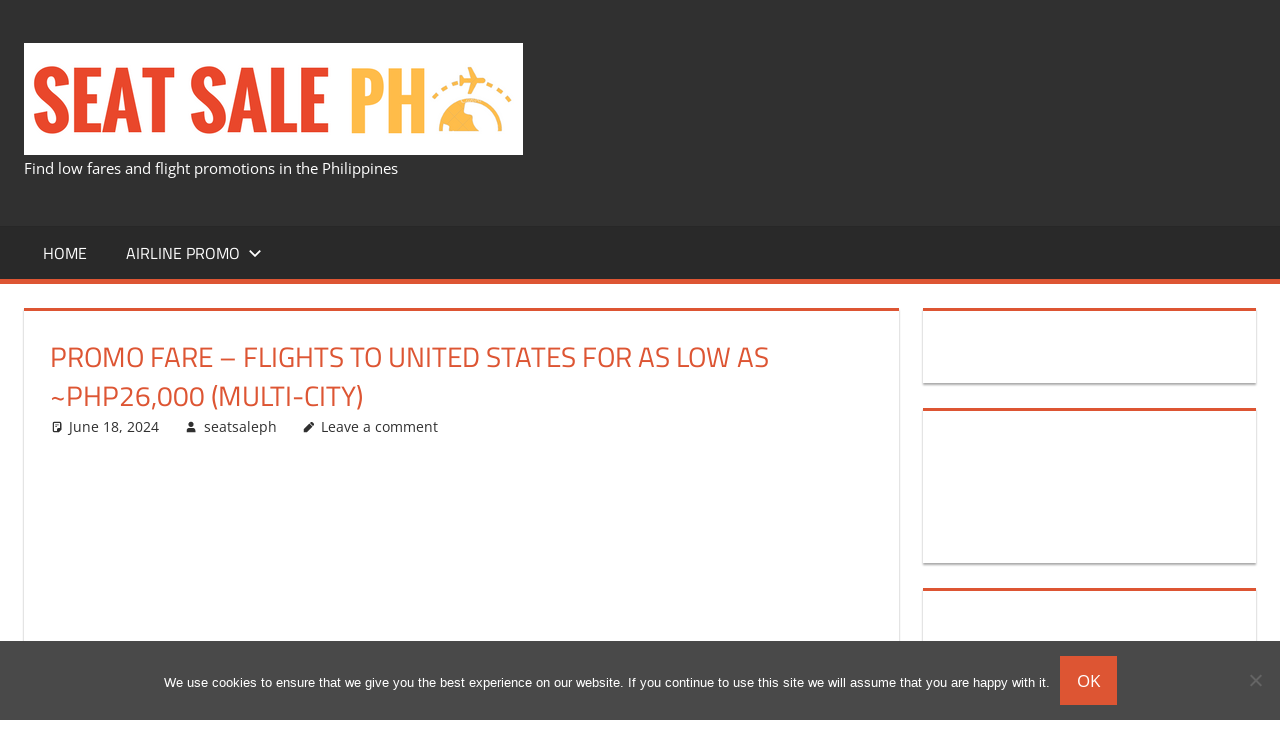

--- FILE ---
content_type: text/html; charset=UTF-8
request_url: https://seatsaleph.com/philippine-airlines-united-states-promo/
body_size: 14720
content:
<!DOCTYPE html>
<html lang="en-US">

<head>
<meta charset="UTF-8">
<meta name="viewport" content="width=device-width, initial-scale=1">
<link rel="profile" href="https://gmpg.org/xfn/11">
<link rel="pingback" href="https://seatsaleph.com/xmlrpc.php">

<script type="text/javascript">
/* <![CDATA[ */
(()=>{var e={};e.g=function(){if("object"==typeof globalThis)return globalThis;try{return this||new Function("return this")()}catch(e){if("object"==typeof window)return window}}(),function({ampUrl:n,isCustomizePreview:t,isAmpDevMode:r,noampQueryVarName:o,noampQueryVarValue:s,disabledStorageKey:i,mobileUserAgents:a,regexRegex:c}){if("undefined"==typeof sessionStorage)return;const d=new RegExp(c);if(!a.some((e=>{const n=e.match(d);return!(!n||!new RegExp(n[1],n[2]).test(navigator.userAgent))||navigator.userAgent.includes(e)})))return;e.g.addEventListener("DOMContentLoaded",(()=>{const e=document.getElementById("amp-mobile-version-switcher");if(!e)return;e.hidden=!1;const n=e.querySelector("a[href]");n&&n.addEventListener("click",(()=>{sessionStorage.removeItem(i)}))}));const g=r&&["paired-browsing-non-amp","paired-browsing-amp"].includes(window.name);if(sessionStorage.getItem(i)||t||g)return;const u=new URL(location.href),m=new URL(n);m.hash=u.hash,u.searchParams.has(o)&&s===u.searchParams.get(o)?sessionStorage.setItem(i,"1"):m.href!==u.href&&(window.stop(),location.replace(m.href))}({"ampUrl":"https:\/\/seatsaleph.com\/philippine-airlines-united-states-promo\/?amp","noampQueryVarName":"noamp","noampQueryVarValue":"mobile","disabledStorageKey":"amp_mobile_redirect_disabled","mobileUserAgents":["Mobile","Android","Silk\/","Kindle","BlackBerry","Opera Mini","Opera Mobi"],"regexRegex":"^\\\/((?:.|\\n)+)\\\/([i]*)$","isCustomizePreview":false,"isAmpDevMode":false})})();
/* ]]> */
</script>
<title>Promo Fare &#8211; Flights to United States for as low as ~Php26,000 (Multi-City) &#8211; Seat Sale PH</title>
<meta name='robots' content='max-image-preview:large' />

<!-- Open Graph Meta Tags generated by MashShare 4.0.47 - https://mashshare.net -->
<meta property="og:type" content="article" /> 
<meta property="og:title" content="Promo Fare – Flights to United States for as low as ~Php26,000 (Multi-City)" />
<meta property="og:description" content="Book multi-city flights from Southeast Asian cities to the United States with a return to Manila for as low as Php26,000 with Philippine Airlines. This trick works for flights from Bali, Bangkok, Hong Kong, Kuala" />
<meta property="og:image" content="https://seatsaleph.com/wp-content/uploads/2017/03/New-York-Seat-Sale-PH.png" />
<meta property="og:url" content="https://seatsaleph.com/philippine-airlines-united-states-promo/" />
<meta property="og:site_name" content="Seat Sale PH" />
<meta property="article:publisher" content="https://www.facebook.com/seatsaleph/" />
<meta property="article:published_time" content="2024-06-18T12:51:19+08:00" />
<meta property="article:modified_time" content="2024-06-18T14:59:39+08:00" />
<meta property="og:updated_time" content="2024-06-18T14:59:39+08:00" />
<!-- Open Graph Meta Tags generated by MashShare 4.0.47 - https://www.mashshare.net -->
<!-- Twitter Card generated by MashShare 4.0.47 - https://www.mashshare.net -->
<meta property="og:image:width" content="1920" />
<meta property="og:image:height" content="1080" />
<meta name="twitter:card" content="summary_large_image">
<meta name="twitter:title" content="Promo Fare – Flights to United States for as low as ~Php26,000 (Multi-City)">
<meta name="twitter:description" content="Book multi-city flights from Southeast Asian cities to the United States with a return to Manila for as low as Php26,000 with Philippine Airlines. This trick works for flights from Bali, Bangkok, Hong Kong, Kuala">
<meta name="twitter:image" content="https://seatsaleph.com/wp-content/uploads/2017/03/New-York-Seat-Sale-PH.png">
<meta name="twitter:site" content="@seatsaleph">
<!-- Twitter Card generated by MashShare 4.0.47 - https://www.mashshare.net -->

<!-- Jetpack Site Verification Tags -->
<meta name="google-site-verification" content="stmHV3yIxsS9s_-CMi35Y4DxtWf_b7nyWmp8kyXZtDo" />
<link rel='dns-prefetch' href='//secure.gravatar.com' />
<link rel='dns-prefetch' href='//stats.wp.com' />
<link rel='dns-prefetch' href='//v0.wordpress.com' />
<link rel='dns-prefetch' href='//jetpack.wordpress.com' />
<link rel='dns-prefetch' href='//s0.wp.com' />
<link rel='dns-prefetch' href='//public-api.wordpress.com' />
<link rel='dns-prefetch' href='//0.gravatar.com' />
<link rel='dns-prefetch' href='//1.gravatar.com' />
<link rel='dns-prefetch' href='//2.gravatar.com' />
<link rel="alternate" type="application/rss+xml" title="Seat Sale PH &raquo; Feed" href="https://seatsaleph.com/feed/" />
<link rel="alternate" type="application/rss+xml" title="Seat Sale PH &raquo; Comments Feed" href="https://seatsaleph.com/comments/feed/" />
<link rel="alternate" type="application/rss+xml" title="Seat Sale PH &raquo; Promo Fare &#8211; Flights to United States for as low as ~Php26,000 (Multi-City) Comments Feed" href="https://seatsaleph.com/philippine-airlines-united-states-promo/feed/" />
<link rel="alternate" title="oEmbed (JSON)" type="application/json+oembed" href="https://seatsaleph.com/wp-json/oembed/1.0/embed?url=https%3A%2F%2Fseatsaleph.com%2Fphilippine-airlines-united-states-promo%2F" />
<link rel="alternate" title="oEmbed (XML)" type="text/xml+oembed" href="https://seatsaleph.com/wp-json/oembed/1.0/embed?url=https%3A%2F%2Fseatsaleph.com%2Fphilippine-airlines-united-states-promo%2F&#038;format=xml" />
<!-- seatsaleph.com is managing ads with Advanced Ads 2.0.14 – https://wpadvancedads.com/ --><script id="seats-ready">
			window.advanced_ads_ready=function(e,a){a=a||"complete";var d=function(e){return"interactive"===a?"loading"!==e:"complete"===e};d(document.readyState)?e():document.addEventListener("readystatechange",(function(a){d(a.target.readyState)&&e()}),{once:"interactive"===a})},window.advanced_ads_ready_queue=window.advanced_ads_ready_queue||[];		</script>
		<style id='wp-img-auto-sizes-contain-inline-css' type='text/css'>
img:is([sizes=auto i],[sizes^="auto," i]){contain-intrinsic-size:3000px 1500px}
/*# sourceURL=wp-img-auto-sizes-contain-inline-css */
</style>

<link rel='stylesheet' id='jetpack_related-posts-css' href='https://seatsaleph.com/wp-content/plugins/jetpack/modules/related-posts/related-posts.css?ver=20240116' type='text/css' media='all' />
<link rel='stylesheet' id='tortuga-theme-fonts-css' href='https://seatsaleph.com/wp-content/fonts/9f9ea98dc5b302a59f0c4fa53df5bcab.css?ver=20201110' type='text/css' media='all' />
<style id='wp-emoji-styles-inline-css' type='text/css'>

	img.wp-smiley, img.emoji {
		display: inline !important;
		border: none !important;
		box-shadow: none !important;
		height: 1em !important;
		width: 1em !important;
		margin: 0 0.07em !important;
		vertical-align: -0.1em !important;
		background: none !important;
		padding: 0 !important;
	}
/*# sourceURL=wp-emoji-styles-inline-css */
</style>
<link rel='stylesheet' id='wp-block-library-css' href='https://seatsaleph.com/wp-includes/css/dist/block-library/style.min.css?ver=8d9c18f215a0313b1660b4acfc0ca85b' type='text/css' media='all' />
<style id='global-styles-inline-css' type='text/css'>
:root{--wp--preset--aspect-ratio--square: 1;--wp--preset--aspect-ratio--4-3: 4/3;--wp--preset--aspect-ratio--3-4: 3/4;--wp--preset--aspect-ratio--3-2: 3/2;--wp--preset--aspect-ratio--2-3: 2/3;--wp--preset--aspect-ratio--16-9: 16/9;--wp--preset--aspect-ratio--9-16: 9/16;--wp--preset--color--black: #000000;--wp--preset--color--cyan-bluish-gray: #abb8c3;--wp--preset--color--white: #ffffff;--wp--preset--color--pale-pink: #f78da7;--wp--preset--color--vivid-red: #cf2e2e;--wp--preset--color--luminous-vivid-orange: #ff6900;--wp--preset--color--luminous-vivid-amber: #fcb900;--wp--preset--color--light-green-cyan: #7bdcb5;--wp--preset--color--vivid-green-cyan: #00d084;--wp--preset--color--pale-cyan-blue: #8ed1fc;--wp--preset--color--vivid-cyan-blue: #0693e3;--wp--preset--color--vivid-purple: #9b51e0;--wp--preset--color--primary: #dd5533;--wp--preset--color--secondary: #c43c1a;--wp--preset--color--tertiary: #aa2200;--wp--preset--color--accent: #3355dd;--wp--preset--color--highlight: #2bc41a;--wp--preset--color--light-gray: #f0f0f0;--wp--preset--color--gray: #999999;--wp--preset--color--dark-gray: #303030;--wp--preset--gradient--vivid-cyan-blue-to-vivid-purple: linear-gradient(135deg,rgb(6,147,227) 0%,rgb(155,81,224) 100%);--wp--preset--gradient--light-green-cyan-to-vivid-green-cyan: linear-gradient(135deg,rgb(122,220,180) 0%,rgb(0,208,130) 100%);--wp--preset--gradient--luminous-vivid-amber-to-luminous-vivid-orange: linear-gradient(135deg,rgb(252,185,0) 0%,rgb(255,105,0) 100%);--wp--preset--gradient--luminous-vivid-orange-to-vivid-red: linear-gradient(135deg,rgb(255,105,0) 0%,rgb(207,46,46) 100%);--wp--preset--gradient--very-light-gray-to-cyan-bluish-gray: linear-gradient(135deg,rgb(238,238,238) 0%,rgb(169,184,195) 100%);--wp--preset--gradient--cool-to-warm-spectrum: linear-gradient(135deg,rgb(74,234,220) 0%,rgb(151,120,209) 20%,rgb(207,42,186) 40%,rgb(238,44,130) 60%,rgb(251,105,98) 80%,rgb(254,248,76) 100%);--wp--preset--gradient--blush-light-purple: linear-gradient(135deg,rgb(255,206,236) 0%,rgb(152,150,240) 100%);--wp--preset--gradient--blush-bordeaux: linear-gradient(135deg,rgb(254,205,165) 0%,rgb(254,45,45) 50%,rgb(107,0,62) 100%);--wp--preset--gradient--luminous-dusk: linear-gradient(135deg,rgb(255,203,112) 0%,rgb(199,81,192) 50%,rgb(65,88,208) 100%);--wp--preset--gradient--pale-ocean: linear-gradient(135deg,rgb(255,245,203) 0%,rgb(182,227,212) 50%,rgb(51,167,181) 100%);--wp--preset--gradient--electric-grass: linear-gradient(135deg,rgb(202,248,128) 0%,rgb(113,206,126) 100%);--wp--preset--gradient--midnight: linear-gradient(135deg,rgb(2,3,129) 0%,rgb(40,116,252) 100%);--wp--preset--font-size--small: 13px;--wp--preset--font-size--medium: 20px;--wp--preset--font-size--large: 36px;--wp--preset--font-size--x-large: 42px;--wp--preset--spacing--20: 0.44rem;--wp--preset--spacing--30: 0.67rem;--wp--preset--spacing--40: 1rem;--wp--preset--spacing--50: 1.5rem;--wp--preset--spacing--60: 2.25rem;--wp--preset--spacing--70: 3.38rem;--wp--preset--spacing--80: 5.06rem;--wp--preset--shadow--natural: 6px 6px 9px rgba(0, 0, 0, 0.2);--wp--preset--shadow--deep: 12px 12px 50px rgba(0, 0, 0, 0.4);--wp--preset--shadow--sharp: 6px 6px 0px rgba(0, 0, 0, 0.2);--wp--preset--shadow--outlined: 6px 6px 0px -3px rgb(255, 255, 255), 6px 6px rgb(0, 0, 0);--wp--preset--shadow--crisp: 6px 6px 0px rgb(0, 0, 0);}:where(.is-layout-flex){gap: 0.5em;}:where(.is-layout-grid){gap: 0.5em;}body .is-layout-flex{display: flex;}.is-layout-flex{flex-wrap: wrap;align-items: center;}.is-layout-flex > :is(*, div){margin: 0;}body .is-layout-grid{display: grid;}.is-layout-grid > :is(*, div){margin: 0;}:where(.wp-block-columns.is-layout-flex){gap: 2em;}:where(.wp-block-columns.is-layout-grid){gap: 2em;}:where(.wp-block-post-template.is-layout-flex){gap: 1.25em;}:where(.wp-block-post-template.is-layout-grid){gap: 1.25em;}.has-black-color{color: var(--wp--preset--color--black) !important;}.has-cyan-bluish-gray-color{color: var(--wp--preset--color--cyan-bluish-gray) !important;}.has-white-color{color: var(--wp--preset--color--white) !important;}.has-pale-pink-color{color: var(--wp--preset--color--pale-pink) !important;}.has-vivid-red-color{color: var(--wp--preset--color--vivid-red) !important;}.has-luminous-vivid-orange-color{color: var(--wp--preset--color--luminous-vivid-orange) !important;}.has-luminous-vivid-amber-color{color: var(--wp--preset--color--luminous-vivid-amber) !important;}.has-light-green-cyan-color{color: var(--wp--preset--color--light-green-cyan) !important;}.has-vivid-green-cyan-color{color: var(--wp--preset--color--vivid-green-cyan) !important;}.has-pale-cyan-blue-color{color: var(--wp--preset--color--pale-cyan-blue) !important;}.has-vivid-cyan-blue-color{color: var(--wp--preset--color--vivid-cyan-blue) !important;}.has-vivid-purple-color{color: var(--wp--preset--color--vivid-purple) !important;}.has-black-background-color{background-color: var(--wp--preset--color--black) !important;}.has-cyan-bluish-gray-background-color{background-color: var(--wp--preset--color--cyan-bluish-gray) !important;}.has-white-background-color{background-color: var(--wp--preset--color--white) !important;}.has-pale-pink-background-color{background-color: var(--wp--preset--color--pale-pink) !important;}.has-vivid-red-background-color{background-color: var(--wp--preset--color--vivid-red) !important;}.has-luminous-vivid-orange-background-color{background-color: var(--wp--preset--color--luminous-vivid-orange) !important;}.has-luminous-vivid-amber-background-color{background-color: var(--wp--preset--color--luminous-vivid-amber) !important;}.has-light-green-cyan-background-color{background-color: var(--wp--preset--color--light-green-cyan) !important;}.has-vivid-green-cyan-background-color{background-color: var(--wp--preset--color--vivid-green-cyan) !important;}.has-pale-cyan-blue-background-color{background-color: var(--wp--preset--color--pale-cyan-blue) !important;}.has-vivid-cyan-blue-background-color{background-color: var(--wp--preset--color--vivid-cyan-blue) !important;}.has-vivid-purple-background-color{background-color: var(--wp--preset--color--vivid-purple) !important;}.has-black-border-color{border-color: var(--wp--preset--color--black) !important;}.has-cyan-bluish-gray-border-color{border-color: var(--wp--preset--color--cyan-bluish-gray) !important;}.has-white-border-color{border-color: var(--wp--preset--color--white) !important;}.has-pale-pink-border-color{border-color: var(--wp--preset--color--pale-pink) !important;}.has-vivid-red-border-color{border-color: var(--wp--preset--color--vivid-red) !important;}.has-luminous-vivid-orange-border-color{border-color: var(--wp--preset--color--luminous-vivid-orange) !important;}.has-luminous-vivid-amber-border-color{border-color: var(--wp--preset--color--luminous-vivid-amber) !important;}.has-light-green-cyan-border-color{border-color: var(--wp--preset--color--light-green-cyan) !important;}.has-vivid-green-cyan-border-color{border-color: var(--wp--preset--color--vivid-green-cyan) !important;}.has-pale-cyan-blue-border-color{border-color: var(--wp--preset--color--pale-cyan-blue) !important;}.has-vivid-cyan-blue-border-color{border-color: var(--wp--preset--color--vivid-cyan-blue) !important;}.has-vivid-purple-border-color{border-color: var(--wp--preset--color--vivid-purple) !important;}.has-vivid-cyan-blue-to-vivid-purple-gradient-background{background: var(--wp--preset--gradient--vivid-cyan-blue-to-vivid-purple) !important;}.has-light-green-cyan-to-vivid-green-cyan-gradient-background{background: var(--wp--preset--gradient--light-green-cyan-to-vivid-green-cyan) !important;}.has-luminous-vivid-amber-to-luminous-vivid-orange-gradient-background{background: var(--wp--preset--gradient--luminous-vivid-amber-to-luminous-vivid-orange) !important;}.has-luminous-vivid-orange-to-vivid-red-gradient-background{background: var(--wp--preset--gradient--luminous-vivid-orange-to-vivid-red) !important;}.has-very-light-gray-to-cyan-bluish-gray-gradient-background{background: var(--wp--preset--gradient--very-light-gray-to-cyan-bluish-gray) !important;}.has-cool-to-warm-spectrum-gradient-background{background: var(--wp--preset--gradient--cool-to-warm-spectrum) !important;}.has-blush-light-purple-gradient-background{background: var(--wp--preset--gradient--blush-light-purple) !important;}.has-blush-bordeaux-gradient-background{background: var(--wp--preset--gradient--blush-bordeaux) !important;}.has-luminous-dusk-gradient-background{background: var(--wp--preset--gradient--luminous-dusk) !important;}.has-pale-ocean-gradient-background{background: var(--wp--preset--gradient--pale-ocean) !important;}.has-electric-grass-gradient-background{background: var(--wp--preset--gradient--electric-grass) !important;}.has-midnight-gradient-background{background: var(--wp--preset--gradient--midnight) !important;}.has-small-font-size{font-size: var(--wp--preset--font-size--small) !important;}.has-medium-font-size{font-size: var(--wp--preset--font-size--medium) !important;}.has-large-font-size{font-size: var(--wp--preset--font-size--large) !important;}.has-x-large-font-size{font-size: var(--wp--preset--font-size--x-large) !important;}
/*# sourceURL=global-styles-inline-css */
</style>

<style id='classic-theme-styles-inline-css' type='text/css'>
/*! This file is auto-generated */
.wp-block-button__link{color:#fff;background-color:#32373c;border-radius:9999px;box-shadow:none;text-decoration:none;padding:calc(.667em + 2px) calc(1.333em + 2px);font-size:1.125em}.wp-block-file__button{background:#32373c;color:#fff;text-decoration:none}
/*# sourceURL=/wp-includes/css/classic-themes.min.css */
</style>
<link rel='stylesheet' id='cookie-notice-front-css' href='https://seatsaleph.com/wp-content/plugins/cookie-notice/css/front.min.css?ver=2.5.10' type='text/css' media='all' />
<link rel='stylesheet' id='mashsb-styles-css' href='https://seatsaleph.com/wp-content/plugins/mashsharer/assets/css/mashsb.min.css?ver=4.0.47' type='text/css' media='all' />
<style id='mashsb-styles-inline-css' type='text/css'>
.mashsb-count {color:#cccccc;}@media only screen and (min-width:568px){.mashsb-buttons a {min-width: 177px;}}
/*# sourceURL=mashsb-styles-inline-css */
</style>
<link rel='stylesheet' id='cmplz-general-css' href='https://seatsaleph.com/wp-content/plugins/complianz-gdpr/assets/css/cookieblocker.min.css?ver=1765123032' type='text/css' media='all' />
<link rel='stylesheet' id='tortuga-stylesheet-css' href='https://seatsaleph.com/wp-content/themes/tortuga/style.css?ver=2.4.1' type='text/css' media='all' />
<style id='tortuga-stylesheet-inline-css' type='text/css'>
.site-title { position: absolute; clip: rect(1px, 1px, 1px, 1px); width: 1px; height: 1px; overflow: hidden; }
/*# sourceURL=tortuga-stylesheet-inline-css */
</style>
<link rel='stylesheet' id='tortuga-safari-flexbox-fixes-css' href='https://seatsaleph.com/wp-content/themes/tortuga/assets/css/safari-flexbox-fixes.css?ver=20200420' type='text/css' media='all' />
<link rel='stylesheet' id='jetpack-subscriptions-css' href='https://seatsaleph.com/wp-content/plugins/jetpack/_inc/build/subscriptions/subscriptions.min.css?ver=15.3.1' type='text/css' media='all' />
<style id='jetpack_facebook_likebox-inline-css' type='text/css'>
.widget_facebook_likebox {
	overflow: hidden;
}

/*# sourceURL=https://seatsaleph.com/wp-content/plugins/jetpack/modules/widgets/facebook-likebox/style.css */
</style>
<script type="text/javascript" id="jetpack_related-posts-js-extra">
/* <![CDATA[ */
var related_posts_js_options = {"post_heading":"h4"};
//# sourceURL=jetpack_related-posts-js-extra
/* ]]> */
</script>
<script type="text/javascript" src="https://seatsaleph.com/wp-content/plugins/jetpack/_inc/build/related-posts/related-posts.min.js?ver=20240116" id="jetpack_related-posts-js"></script>
<script type="text/javascript" async src="https://seatsaleph.com/wp-content/plugins/burst-statistics/assets/js/timeme/timeme.min.js?ver=1765123031" id="burst-timeme-js"></script>
<script type="text/javascript" id="burst-js-extra">
/* <![CDATA[ */
var burst = {"tracking":{"isInitialHit":true,"lastUpdateTimestamp":0,"beacon_url":"https://seatsaleph.com/wp-content/plugins/burst-statistics/endpoint.php","ajaxUrl":"https://seatsaleph.com/wp-admin/admin-ajax.php"},"options":{"cookieless":0,"pageUrl":"https://seatsaleph.com/philippine-airlines-united-states-promo/","beacon_enabled":1,"do_not_track":0,"enable_turbo_mode":0,"track_url_change":0,"cookie_retention_days":30,"debug":0},"goals":{"completed":[],"scriptUrl":"https://seatsaleph.com/wp-content/plugins/burst-statistics/assets/js/build/burst-goals.js?v=1765123031","active":[]},"cache":{"uid":null,"fingerprint":null,"isUserAgent":null,"isDoNotTrack":null,"useCookies":null}};
//# sourceURL=burst-js-extra
/* ]]> */
</script>
<script data-service="burst" data-category="statistics" type="text/plain" async data-cmplz-src="https://seatsaleph.com/wp-content/plugins/burst-statistics/assets/js/build/burst.min.js?ver=1765123031" id="burst-js"></script>
<script type="text/javascript" src="https://seatsaleph.com/wp-includes/js/jquery/jquery.min.js?ver=3.7.1" id="jquery-core-js"></script>
<script type="text/javascript" src="https://seatsaleph.com/wp-includes/js/jquery/jquery-migrate.min.js?ver=3.4.1" id="jquery-migrate-js"></script>
<script type="text/javascript" id="mashsb-js-extra">
/* <![CDATA[ */
var mashsb = {"shares":"0","round_shares":"1","animate_shares":"0","dynamic_buttons":"0","share_url":"https://seatsaleph.com/philippine-airlines-united-states-promo/","title":"Promo+Fare+%E2%80%93+Flights+to+United+States+for+as+low+as+%7EPhp26%2C000+%28Multi-City%29","image":"https://seatsaleph.com/wp-content/uploads/2017/03/New-York-Seat-Sale-PH.png","desc":"Book multi-city flights from Southeast Asian cities to the United States with a return to Manila for as low as Php26,000 with Philippine Airlines. This trick works for flights from Bali, Bangkok, Hong Kong, Kuala \u2026","hashtag":"@seatsaleph","subscribe":"content","subscribe_url":"","activestatus":"1","singular":"1","twitter_popup":"1","refresh":"0","nonce":"f96dad8a0b","postid":"30","servertime":"1768563317","ajaxurl":"https://seatsaleph.com/wp-admin/admin-ajax.php"};
//# sourceURL=mashsb-js-extra
/* ]]> */
</script>
<script type="text/javascript" src="https://seatsaleph.com/wp-content/plugins/mashsharer/assets/js/mashsb.min.js?ver=4.0.47" id="mashsb-js"></script>
<script type="text/javascript" src="https://seatsaleph.com/wp-content/themes/tortuga/assets/js/svgxuse.min.js?ver=1.2.6" id="svgxuse-js"></script>
<link rel="https://api.w.org/" href="https://seatsaleph.com/wp-json/" /><link rel="alternate" title="JSON" type="application/json" href="https://seatsaleph.com/wp-json/wp/v2/posts/30" /><link rel="EditURI" type="application/rsd+xml" title="RSD" href="https://seatsaleph.com/xmlrpc.php?rsd" />
<link rel="canonical" href="https://seatsaleph.com/philippine-airlines-united-states-promo/" />
<link rel="alternate" type="text/html" media="only screen and (max-width: 640px)" href="https://seatsaleph.com/philippine-airlines-united-states-promo/?amp">	<style>img#wpstats{display:none}</style>
		<style type="text/css" id="custom-background-css">
body.custom-background { background-color: #ffffff; }
</style>
	<link rel="amphtml" href="https://seatsaleph.com/philippine-airlines-united-states-promo/?amp"><style>#amp-mobile-version-switcher{left:0;position:absolute;width:100%;z-index:100}#amp-mobile-version-switcher>a{background-color:#444;border:0;color:#eaeaea;display:block;font-family:-apple-system,BlinkMacSystemFont,Segoe UI,Roboto,Oxygen-Sans,Ubuntu,Cantarell,Helvetica Neue,sans-serif;font-size:16px;font-weight:600;padding:15px 0;text-align:center;-webkit-text-decoration:none;text-decoration:none}#amp-mobile-version-switcher>a:active,#amp-mobile-version-switcher>a:focus,#amp-mobile-version-switcher>a:hover{-webkit-text-decoration:underline;text-decoration:underline}</style>
<!-- Jetpack Open Graph Tags -->
<meta property="og:type" content="article" />
<meta property="og:title" content="Promo Fare &#8211; Flights to United States for as low as ~Php26,000 (Multi-City)" />
<meta property="og:url" content="https://seatsaleph.com/philippine-airlines-united-states-promo/" />
<meta property="og:description" content="Book multi-city flights from Southeast Asian cities to the United States with a return to Manila for as low as Php26,000 with Philippine Airlines. This trick works for flights from Bali, Bangkok, H…" />
<meta property="article:published_time" content="2024-06-18T04:51:19+00:00" />
<meta property="article:modified_time" content="2024-06-18T06:59:39+00:00" />
<meta property="og:site_name" content="Seat Sale PH" />
<meta property="og:image" content="https://seatsaleph.com/wp-content/uploads/2017/03/New-York-Seat-Sale-PH.png" />
<meta property="og:image:width" content="1920" />
<meta property="og:image:height" content="1080" />
<meta property="og:image:alt" content="" />
<meta property="og:locale" content="en_US" />
<meta name="twitter:text:title" content="Promo Fare &#8211; Flights to United States for as low as ~Php26,000 (Multi-City)" />
<meta name="twitter:image" content="https://seatsaleph.com/wp-content/uploads/2017/03/New-York-Seat-Sale-PH.png?w=640" />
<meta name="twitter:card" content="summary_large_image" />

<!-- End Jetpack Open Graph Tags -->
<style>ins.adsbygoogle { background-color: transparent; padding: 0; }</style><link rel="icon" href="https://seatsaleph.com/wp-content/uploads/2017/08/cropped-Seat-Sale-PH-Logo-Apr2017-Profile-32x32.png" sizes="32x32" />
<link rel="icon" href="https://seatsaleph.com/wp-content/uploads/2017/08/cropped-Seat-Sale-PH-Logo-Apr2017-Profile-192x192.png" sizes="192x192" />
<link rel="apple-touch-icon" href="https://seatsaleph.com/wp-content/uploads/2017/08/cropped-Seat-Sale-PH-Logo-Apr2017-Profile-180x180.png" />
<meta name="msapplication-TileImage" content="https://seatsaleph.com/wp-content/uploads/2017/08/cropped-Seat-Sale-PH-Logo-Apr2017-Profile-270x270.png" />
		<style type="text/css" id="wp-custom-css">
			/*
You can add your own CSS here.

Click the help icon above to learn more.
*/
		</style>
		</head>

<body data-rsssl=1 data-cmplz=1 class="wp-singular post-template-default single single-post postid-30 single-format-standard custom-background wp-custom-logo wp-embed-responsive wp-theme-tortuga cookies-not-set post-layout-two-columns post-layout-columns categories-hidden aa-prefix-seats-" data-burst_id="30" data-burst_type="post">

	
	<div id="page" class="hfeed site">

		<a class="skip-link screen-reader-text" href="#content">Skip to content</a>

		
		
		<header id="masthead" class="site-header clearfix" role="banner">

			<div class="header-main container clearfix">

				<div id="logo" class="site-branding clearfix">

					<a href="https://seatsaleph.com/" class="custom-logo-link" rel="home"><img width="499" height="112" src="https://seatsaleph.com/wp-content/uploads/2017/06/cropped-Seat-Sale-PH-Logo-V3-1.png" class="custom-logo" alt="Seat Sale PH" decoding="async" fetchpriority="high" srcset="https://seatsaleph.com/wp-content/uploads/2017/06/cropped-Seat-Sale-PH-Logo-V3-1.png 499w, https://seatsaleph.com/wp-content/uploads/2017/06/cropped-Seat-Sale-PH-Logo-V3-1-300x67.png 300w" sizes="(max-width: 499px) 100vw, 499px" /></a>					
			<p class="site-title"><a href="https://seatsaleph.com/" rel="home">Seat Sale PH</a></p>

								
			<p class="site-description">Find low fares and flight promotions in the Philippines</p>

			
				</div><!-- .site-branding -->

				<div class="header-widgets clearfix">

					<aside id="text-6" class="header-widget widget_text">			<div class="textwidget"><p><script async src="//pagead2.googlesyndication.com/pagead/js/adsbygoogle.js"></script><br />
<!-- Responsive Ad --><br />
<ins class="adsbygoogle" style="display: block;" data-ad-client="ca-pub-3985095066156497" data-ad-slot="8621143686" data-ad-format="auto"></ins><br />
<script>
(adsbygoogle = window.adsbygoogle || []).push({});
</script></p>
</div>
		</aside>
				</div><!-- .header-widgets -->

			</div><!-- .header-main -->

			

	<div id="main-navigation-wrap" class="primary-navigation-wrap">

		<div class="primary-navigation-container container">

			
			<button class="primary-menu-toggle menu-toggle" aria-controls="primary-menu" aria-expanded="false" >
				<svg class="icon icon-menu" aria-hidden="true" role="img"> <use xlink:href="https://seatsaleph.com/wp-content/themes/tortuga/assets/icons/genericons-neue.svg#menu"></use> </svg><svg class="icon icon-close" aria-hidden="true" role="img"> <use xlink:href="https://seatsaleph.com/wp-content/themes/tortuga/assets/icons/genericons-neue.svg#close"></use> </svg>				<span class="menu-toggle-text">Menu</span>
			</button>

			<div class="primary-navigation">

				<nav id="site-navigation" class="main-navigation" role="navigation"  aria-label="Primary Menu">

					<ul id="primary-menu" class="menu"><li id="menu-item-291" class="menu-item menu-item-type-custom menu-item-object-custom menu-item-291"><a href="https://www.seatsaleph.com">Home</a></li>
<li id="menu-item-285" class="menu-item menu-item-type-taxonomy menu-item-object-category menu-item-has-children menu-item-285"><a href="https://seatsaleph.com/category/airline-promo/">Airline Promo<svg class="icon icon-expand" aria-hidden="true" role="img"> <use xlink:href="https://seatsaleph.com/wp-content/themes/tortuga/assets/icons/genericons-neue.svg#expand"></use> </svg></a>
<ul class="sub-menu">
	<li id="menu-item-287" class="menu-item menu-item-type-taxonomy menu-item-object-category menu-item-287"><a href="https://seatsaleph.com/category/airasia/">AirAsia</a></li>
	<li id="menu-item-286" class="menu-item menu-item-type-taxonomy menu-item-object-category menu-item-286"><a href="https://seatsaleph.com/category/cebu-pacific-air/">Cebu Pacific Air</a></li>
	<li id="menu-item-495" class="menu-item menu-item-type-taxonomy menu-item-object-category menu-item-495"><a href="https://seatsaleph.com/category/china-eastern-airlines/">China Eastern Airlines</a></li>
	<li id="menu-item-496" class="menu-item menu-item-type-taxonomy menu-item-object-category menu-item-496"><a href="https://seatsaleph.com/category/jetstar/">Jetstar</a></li>
	<li id="menu-item-494" class="menu-item menu-item-type-taxonomy menu-item-object-category menu-item-494"><a href="https://seatsaleph.com/category/jejuair/">JejuAir</a></li>
	<li id="menu-item-288" class="menu-item menu-item-type-taxonomy menu-item-object-category current-post-ancestor current-menu-parent current-post-parent menu-item-288"><a href="https://seatsaleph.com/category/philippine-airlines/">Philippine Airlines</a></li>
	<li id="menu-item-493" class="menu-item menu-item-type-taxonomy menu-item-object-category menu-item-493"><a href="https://seatsaleph.com/category/scoot/">Scoot</a></li>
	<li id="menu-item-289" class="menu-item menu-item-type-taxonomy menu-item-object-category menu-item-289"><a href="https://seatsaleph.com/category/skyjet-airlines/">SkyJet Airlines</a></li>
	<li id="menu-item-2876" class="menu-item menu-item-type-taxonomy menu-item-object-category menu-item-2876"><a href="https://seatsaleph.com/category/sunlight-air/">Sunlight Air</a></li>
</ul>
</li>
</ul>				</nav><!-- #site-navigation -->

			</div><!-- .primary-navigation -->

		</div>

	</div>



		</header><!-- #masthead -->

		
		
		
		<div id="content" class="site-content container clearfix">

	<section id="primary" class="content-single content-area">
		<main id="main" class="site-main" role="main">

		
<article id="post-30" class="post-30 post type-post status-publish format-standard has-post-thumbnail hentry category-philippine-airlines tag-palmazing-deals tag-philippine-airlines tag-promo tag-seat-sale">

	
	<header class="entry-header">

		<h1 class="entry-title">Promo Fare &#8211; Flights to United States for as low as ~Php26,000 (Multi-City)</h1>
		<div class="entry-meta"><span class="meta-date"><svg class="icon icon-standard" aria-hidden="true" role="img"> <use xlink:href="https://seatsaleph.com/wp-content/themes/tortuga/assets/icons/genericons-neue.svg#standard"></use> </svg><a href="https://seatsaleph.com/philippine-airlines-united-states-promo/" title="12:51 pm" rel="bookmark"><time class="entry-date published updated" datetime="2024-06-18T12:51:19+08:00">June 18, 2024</time></a></span><span class="meta-author"> <svg class="icon icon-user" aria-hidden="true" role="img"> <use xlink:href="https://seatsaleph.com/wp-content/themes/tortuga/assets/icons/genericons-neue.svg#user"></use> </svg><span class="author vcard"><a class="url fn n" href="https://seatsaleph.com/author/seatsaleph/" title="View all posts by seatsaleph" rel="author">seatsaleph</a></span></span><span class="meta-category"> <svg class="icon icon-category" aria-hidden="true" role="img"> <use xlink:href="https://seatsaleph.com/wp-content/themes/tortuga/assets/icons/genericons-neue.svg#category"></use> </svg><a href="https://seatsaleph.com/category/philippine-airlines/" rel="category tag">Philippine Airlines</a></span><span class="meta-comments"> <svg class="icon icon-edit" aria-hidden="true" role="img"> <use xlink:href="https://seatsaleph.com/wp-content/themes/tortuga/assets/icons/genericons-neue.svg#edit"></use> </svg><a href="https://seatsaleph.com/philippine-airlines-united-states-promo/#respond">Leave a comment</a></span></div>
	</header><!-- .entry-header -->

	<div class="entry-content clearfix">

		<div class='code-block code-block-1' style='margin: 8px auto; text-align: center; display: block; clear: both;'>
<script async src="//pagead2.googlesyndication.com/pagead/js/adsbygoogle.js"></script>
<!-- Responsive Link Ads -->
<ins class="adsbygoogle"
     style="display:block"
     data-ad-client="ca-pub-3985095066156497"
     data-ad-slot="3713266082"
     data-ad-format="link"></ins>
<script>
(adsbygoogle = window.adsbygoogle || []).push({});
</script></div>
<aside class="mashsb-container mashsb-main mashsb-stretched"><div class="mashsb-box"><div class="mashsb-count mash-medium" style="float:left"><div class="counts mashsbcount">0</div><span class="mashsb-sharetext">SHARES</span></div><div class="mashsb-buttons"><a class="mashicon-facebook mash-medium mash-center mashsb-noshadow" href="https://www.facebook.com/sharer.php?u=https%3A%2F%2Fseatsaleph.com%2Fphilippine-airlines-united-states-promo%2F" target="_top" rel="nofollow"><span class="icon"></span><span class="text">Share</span></a><a class="mashicon-twitter mash-medium mash-center mashsb-noshadow" href="https://twitter.com/intent/tweet?text=Promo%20Fare%20%E2%80%93%20Flights%20to%20United%20States%20for%20as%20low%20as%20%7EPhp26%2C000%20%28Multi-City%29&amp;url=https://seatsaleph.com/philippine-airlines-united-states-promo/&amp;via=seatsaleph" target="_top" rel="nofollow"><span class="icon"></span><span class="text">Tweet</span></a><div class="onoffswitch2 mash-medium mashsb-noshadow" style="display:none"></div></div>
            </div>
                <div style="clear:both"></div><div class="mashsb-toggle-container"></div></aside>
            <!-- Share buttons by mashshare.net - Version: 4.0.47--><p>Book multi-city flights from Southeast Asian cities to the United States with a return to Manila for as low as Php26,000 with Philippine Airlines. This trick works for flights from Bali, Bangkok, Hong Kong, Kuala Lumpur, Singapore, or Taipei to New York, Seattle, San Francisco, or Los Angeles, and then return from any of these U.S. cities to Manila.</p>
<p><a href="https://www.tkqlhce.com/click-8819705-11947208"><img decoding="async" class="aligncenter wp-image-3097 size-full" src="https://seatsaleph.com/wp-content/uploads/2017/03/New-York-Seat-Sale-PH.png" alt="Philippine Airlines Promo for US flights" width="1920" height="1080" srcset="https://seatsaleph.com/wp-content/uploads/2017/03/New-York-Seat-Sale-PH.png 1920w, https://seatsaleph.com/wp-content/uploads/2017/03/New-York-Seat-Sale-PH-300x169.png 300w, https://seatsaleph.com/wp-content/uploads/2017/03/New-York-Seat-Sale-PH-1024x576.png 1024w, https://seatsaleph.com/wp-content/uploads/2017/03/New-York-Seat-Sale-PH-768x432.png 768w, https://seatsaleph.com/wp-content/uploads/2017/03/New-York-Seat-Sale-PH-1536x864.png 1536w" sizes="(max-width: 1920px) 100vw, 1920px" /><div class='code-block code-block-5' style='margin: 8px auto; text-align: center; display: block; clear: both;'>
<script async src="//pagead2.googlesyndication.com/pagead/js/adsbygoogle.js"></script>
<!-- Responsive Ad -->
<ins class="adsbygoogle"
     style="display:block"
     data-ad-client="ca-pub-3985095066156497"
     data-ad-slot="8621143686"
     data-ad-format="auto"></ins>
<script>
(adsbygoogle = window.adsbygoogle || []).push({});
</script></div>
</a><br />
<em><strong>Travel period: September 2024 onwards</strong></em></p>
<h2>Multi-city flights to United States for as low Php26,000</h2>
<p>Below are sample multi-city flights:</p><div class='code-block code-block-2' style='margin: 8px auto; text-align: center; display: block; clear: both;'>
<script async src="//pagead2.googlesyndication.com/pagead/js/adsbygoogle.js"></script>
<!-- Responsive Ad -->
<ins class="adsbygoogle"
     style="display:block"
     data-ad-client="ca-pub-3985095066156497"
     data-ad-slot="8621143686"
     data-ad-format="auto"></ins>
<script>
(adsbygoogle = window.adsbygoogle || []).push({});
</script></div>

<ul>
<li>Hong Kong to Seattle and Seattle to Manila</li>
</ul>
<p><img decoding="async" class="aligncenter size-medium" src="https://live.staticflickr.com/65535/53799586405_37f4013133_z.jpg" width="409" height="640" /></p>
<ul>
<li>Bangkok to New York and San Francisco to Manila</li>
</ul>
<p><img decoding="async" class="size-medium aligncenter" src="https://live.staticflickr.com/65535/53798223617_dd87428224_z.jpg" width="391" height="640" /></p>
<ul>
<li>Singapore to Seattle and San Francisco to Manila</li>
</ul>
<p><img loading="lazy" decoding="async" class="aligncenter size-medium" src="https://live.staticflickr.com/65535/53799166551_35c98c2477_z.jpg" width="426" height="640" /></p><div class='code-block code-block-2' style='margin: 8px auto; text-align: center; display: block; clear: both;'>
<script async src="//pagead2.googlesyndication.com/pagead/js/adsbygoogle.js"></script>
<!-- Responsive Ad -->
<ins class="adsbygoogle"
     style="display:block"
     data-ad-client="ca-pub-3985095066156497"
     data-ad-slot="8621143686"
     data-ad-format="auto"></ins>
<script>
(adsbygoogle = window.adsbygoogle || []).push({});
</script></div>

<h2>Where to book promo fare and cheap flights?</h2>
<p>Visit the official website of Philippines Airlines to book your flights or use the flight search below. You may also find and compare cheap flights by visiting any of our partner websites: <a href="https://track.webgains.com/click.html?wgcampaignid=222349&amp;wgprogramid=272875" target="_blank" rel="noopener noreferrer">Kiwi</a> or <a href="https://www.anrdoezrs.net/click-8819705-11947208" target="_blank" rel="noopener">Trip.Com</a>.</p>
<p><strong>Please like <a href="https://www.facebook.com/seatsaleph/" target="_blank" rel="noopener noreferrer">Seat Sale PH</a> to get the latest updates on discounted flights, promo fares and seat sales.</strong></p><div class='code-block code-block-2' style='margin: 8px auto; text-align: center; display: block; clear: both;'>
<script async src="//pagead2.googlesyndication.com/pagead/js/adsbygoogle.js"></script>
<!-- Responsive Ad -->
<ins class="adsbygoogle"
     style="display:block"
     data-ad-client="ca-pub-3985095066156497"
     data-ad-slot="8621143686"
     data-ad-format="auto"></ins>
<script>
(adsbygoogle = window.adsbygoogle || []).push({});
</script></div>


<div id='jp-relatedposts' class='jp-relatedposts' >
	<h3 class="jp-relatedposts-headline"><em>Related</em></h3>
</div><aside class="mashsb-container mashsb-main mashsb-stretched"><div class="mashsb-box"><div class="mashsb-count mash-medium" style="float:left"><div class="counts mashsbcount">0</div><span class="mashsb-sharetext">SHARES</span></div><div class="mashsb-buttons"><a class="mashicon-facebook mash-medium mash-center mashsb-noshadow" href="https://www.facebook.com/sharer.php?u=https%3A%2F%2Fseatsaleph.com%2Fphilippine-airlines-united-states-promo%2F" target="_top" rel="nofollow"><span class="icon"></span><span class="text">Share</span></a><a class="mashicon-twitter mash-medium mash-center mashsb-noshadow" href="https://twitter.com/intent/tweet?text=Promo%20Fare%20%E2%80%93%20Flights%20to%20United%20States%20for%20as%20low%20as%20%7EPhp26%2C000%20%28Multi-City%29&amp;url=https://seatsaleph.com/philippine-airlines-united-states-promo/&amp;via=seatsaleph" target="_top" rel="nofollow"><span class="icon"></span><span class="text">Tweet</span></a><div class="onoffswitch2 mash-medium mashsb-noshadow" style="display:none"></div></div>
            </div>
                <div style="clear:both"></div><div class="mashsb-toggle-container"></div></aside>
            <!-- Share buttons by mashshare.net - Version: 4.0.47--><div class='code-block code-block-4' style='margin: 8px 0; clear: both;'>
<script async src="//pagead2.googlesyndication.com/pagead/js/adsbygoogle.js"></script>
<ins class="adsbygoogle"
     style="display:block"
     data-ad-format="autorelaxed"
     data-ad-client="ca-pub-3985095066156497"
     data-ad-slot="1156752486"></ins>
<script>
     (adsbygoogle = window.adsbygoogle || []).push({});
</script></div>
<!-- CONTENT END 1 -->

		
	</div><!-- .entry-content -->

	<footer class="entry-footer">

		
			<div class="entry-tags clearfix">
				<span class="meta-tags">
					<a href="https://seatsaleph.com/tag/palmazing-deals/" rel="tag">Palmazing Deals</a><a href="https://seatsaleph.com/tag/philippine-airlines/" rel="tag">Philippine Airlines</a><a href="https://seatsaleph.com/tag/promo/" rel="tag">Promo</a><a href="https://seatsaleph.com/tag/seat-sale/" rel="tag">Seat Sale</a>				</span>
			</div><!-- .entry-tags -->

							
	<nav class="navigation post-navigation" aria-label="Posts">
		<h2 class="screen-reader-text">Post navigation</h2>
		<div class="nav-links"><div class="nav-previous"><a href="https://seatsaleph.com/vietnam-airlines-philippines-vietnam-promo/" rel="prev"><span class="screen-reader-text">Previous Post:</span>Promo Fare &#8211; Manila to Ho Chi Minh for as low as Php5,149 roundtrip fare</a></div><div class="nav-next"><a href="https://seatsaleph.com/cebu-pacific-air-philippines-thailand-promo/" rel="next"><span class="screen-reader-text">Next Post:</span>Promo Fare &#8211; Manila to Chiang Mai for as low as Php1 one-way base fare</a></div></div>
	</nav>
	</footer><!-- .entry-footer -->

</article>

	<div id="comments" class="comments-area">

		
		
		
		<div id="respond" class="comment-respond">
			<h3 id="reply-title" class="comment-reply-title">Leave a Reply<small><a rel="nofollow" id="cancel-comment-reply-link" href="/philippine-airlines-united-states-promo/#respond" style="display:none;">Cancel reply</a></small></h3>			<form id="commentform" class="comment-form">
				<iframe
					title="Comment Form"
					src="https://jetpack.wordpress.com/jetpack-comment/?blogid=125519385&#038;postid=30&#038;comment_registration=0&#038;require_name_email=1&#038;stc_enabled=1&#038;stb_enabled=1&#038;show_avatars=1&#038;avatar_default=mystery&#038;greeting=Leave+a+Reply&#038;jetpack_comments_nonce=eddfa70d4f&#038;greeting_reply=Leave+a+Reply+to+%25s&#038;color_scheme=light&#038;lang=en_US&#038;jetpack_version=15.3.1&#038;iframe_unique_id=1&#038;show_cookie_consent=10&#038;has_cookie_consent=0&#038;is_current_user_subscribed=0&#038;token_key=%3Bnormal%3B&#038;sig=fe31b5e30247afe66736549ba342d273245aef88#parent=https%3A%2F%2Fseatsaleph.com%2Fphilippine-airlines-united-states-promo%2F"
											name="jetpack_remote_comment"
						style="width:100%; height: 430px; border:0;"
										class="jetpack_remote_comment"
					id="jetpack_remote_comment"
					sandbox="allow-same-origin allow-top-navigation allow-scripts allow-forms allow-popups"
				>
									</iframe>
									<!--[if !IE]><!-->
					<script>
						document.addEventListener('DOMContentLoaded', function () {
							var commentForms = document.getElementsByClassName('jetpack_remote_comment');
							for (var i = 0; i < commentForms.length; i++) {
								commentForms[i].allowTransparency = false;
								commentForms[i].scrolling = 'no';
							}
						});
					</script>
					<!--<![endif]-->
							</form>
		</div>

		
		<input type="hidden" name="comment_parent" id="comment_parent" value="" />

		
	</div><!-- #comments -->

<div class='code-block code-block-3' style='margin: 8px auto; text-align: center; display: block; clear: both;'>
<script async src="//pagead2.googlesyndication.com/pagead/js/adsbygoogle.js"></script>
<!-- Responsive Ad -->
<ins class="adsbygoogle"
     style="display:block"
     data-ad-client="ca-pub-3985095066156497"
     data-ad-slot="8621143686"
     data-ad-format="auto"></ins>
<script>
(adsbygoogle = window.adsbygoogle || []).push({});
</script></div>

		</main><!-- #main -->
	</section><!-- #primary -->

	
	<section id="secondary" class="sidebar widget-area clearfix" role="complementary">

		<div class="widget-wrap"><aside id="facebook-likebox-2" class="widget widget_facebook_likebox clearfix">		<div id="fb-root"></div>
		<div class="fb-page" data-href="https://www.facebook.com/seatsaleph/" data-width="340"  data-height="432" data-hide-cover="false" data-show-facepile="true" data-tabs="false" data-hide-cta="false" data-small-header="false">
		<div class="fb-xfbml-parse-ignore"><blockquote cite="https://www.facebook.com/seatsaleph/"><a href="https://www.facebook.com/seatsaleph/"></a></blockquote></div>
		</div>
		</aside></div><div class="widget-wrap"><aside id="text-13" class="widget widget_text clearfix">			<div class="textwidget"><p><a href="https://www.tkqlhce.com/click-8819705-13388610" target="_top"><br />
<img loading="lazy" decoding="async" src="https://www.tqlkg.com/image-8819705-13388610" width="400" height="360" alt="" border="0"/></a></p>
</div>
		</aside></div><div class="widget-wrap"><aside id="text-10" class="widget widget_text clearfix">			<div class="textwidget"><p><a href="https://www.kqzyfj.com/click-8819705-13993401" target="_top"><br />
<img loading="lazy" decoding="async" src="https://www.tqlkg.com/image-8819705-13993401" width="1200" height="900" alt="Save On Travel and Hotels Shop All Deals Now!" border="0"/></a></p>
</div>
		</aside></div><div class="widget-wrap"><aside id="text-7" class="widget widget_text clearfix">			<div class="textwidget"><p><script async src="//pagead2.googlesyndication.com/pagead/js/adsbygoogle.js"></script><br />
<!-- Responsive Ad --><br />
<ins class="adsbygoogle" style="display: block;" data-ad-client="ca-pub-3985095066156497" data-ad-slot="8621143686" data-ad-format="auto"></ins><br />
<script>
(adsbygoogle = window.adsbygoogle || []).push({});
</script></p>
</div>
		</aside></div><div class="widget-wrap"><aside id="blog_subscription-5" class="widget widget_blog_subscription jetpack_subscription_widget clearfix"><div class="widget-header"><h3 class="widget-title">Subscribe to Blog via Email</h3></div>
			<div class="wp-block-jetpack-subscriptions__container">
			<form action="#" method="post" accept-charset="utf-8" id="subscribe-blog-blog_subscription-5"
				data-blog="125519385"
				data-post_access_level="everybody" >
									<div id="subscribe-text"><p>Enter your email address to subscribe to this blog and receive notifications of new posts by email.</p>
</div>
										<p id="subscribe-email">
						<label id="jetpack-subscribe-label"
							class="screen-reader-text"
							for="subscribe-field-blog_subscription-5">
							Email Address						</label>
						<input type="email" name="email" autocomplete="email" required="required"
																					value=""
							id="subscribe-field-blog_subscription-5"
							placeholder="Email Address"
						/>
					</p>

					<p id="subscribe-submit"
											>
						<input type="hidden" name="action" value="subscribe"/>
						<input type="hidden" name="source" value="https://seatsaleph.com/philippine-airlines-united-states-promo/"/>
						<input type="hidden" name="sub-type" value="widget"/>
						<input type="hidden" name="redirect_fragment" value="subscribe-blog-blog_subscription-5"/>
						<input type="hidden" id="_wpnonce" name="_wpnonce" value="5e8e684348" /><input type="hidden" name="_wp_http_referer" value="/philippine-airlines-united-states-promo/" />						<button type="submit"
															class="wp-block-button__link"
																					name="jetpack_subscriptions_widget"
						>
							Subscribe						</button>
					</p>
							</form>
						</div>
			
</aside></div><div class="widget_text widget-wrap"><aside id="custom_html-2" class="widget_text widget widget_custom_html clearfix"><div class="textwidget custom-html-widget"><center><!-- nuffnang -->
<script type="text/javascript">
        nuffnang_bid = "e462ab379e1c04ba78c0ef9afedf6471";
        document.write( "<div id='nuffnang_ss'></div>" );
        (function() {	
                var nn = document.createElement('script'); nn.type = 'text/javascript';    
                nn.src = '//synad3.nuffnang.com.ph/ss.js';    
                var s = document.getElementsByTagName('script')[0]; s.parentNode.insertBefore(nn, s.nextSibling);
        })();
</script></center>
<!-- nuffnang-->                  </div></aside></div>
	</section><!-- #secondary -->



	</div><!-- #content -->

	
	<div id="footer" class="footer-wrap">

		<footer id="colophon" class="site-footer container clearfix" role="contentinfo">

			
			<div id="footer-text" class="site-info">
				
	<span class="credit-link">
		WordPress Theme: Tortuga by ThemeZee.	</span>

				</div><!-- .site-info -->

		</footer><!-- #colophon -->

	</div>

</div><!-- #page -->

<script type="speculationrules">
{"prefetch":[{"source":"document","where":{"and":[{"href_matches":"/*"},{"not":{"href_matches":["/wp-*.php","/wp-admin/*","/wp-content/uploads/*","/wp-content/*","/wp-content/plugins/*","/wp-content/themes/tortuga/*","/*\\?(.+)"]}},{"not":{"selector_matches":"a[rel~=\"nofollow\"]"}},{"not":{"selector_matches":".no-prefetch, .no-prefetch a"}}]},"eagerness":"conservative"}]}
</script>
		<div id="amp-mobile-version-switcher" hidden>
			<a rel="" href="https://seatsaleph.com/philippine-airlines-united-states-promo/?amp">
				Go to mobile version			</a>
		</div>

							<script data-category="functional">
											</script>
			<script type="text/javascript" id="cookie-notice-front-js-before">
/* <![CDATA[ */
var cnArgs = {"ajaxUrl":"https:\/\/seatsaleph.com\/wp-admin\/admin-ajax.php","nonce":"efe314fd16","hideEffect":"none","position":"bottom","onScroll":false,"onScrollOffset":100,"onClick":false,"cookieName":"cookie_notice_accepted","cookieTime":2592000,"cookieTimeRejected":2592000,"globalCookie":false,"redirection":false,"cache":true,"revokeCookies":false,"revokeCookiesOpt":"automatic"};

//# sourceURL=cookie-notice-front-js-before
/* ]]> */
</script>
<script type="text/javascript" src="https://seatsaleph.com/wp-content/plugins/cookie-notice/js/front.min.js?ver=2.5.10" id="cookie-notice-front-js"></script>
<script type="text/javascript" id="tortuga-navigation-js-extra">
/* <![CDATA[ */
var tortugaScreenReaderText = {"expand":"Expand child menu","collapse":"Collapse child menu","icon":"\u003Csvg class=\"icon icon-expand\" aria-hidden=\"true\" role=\"img\"\u003E \u003Cuse xlink:href=\"https://seatsaleph.com/wp-content/themes/tortuga/assets/icons/genericons-neue.svg#expand\"\u003E\u003C/use\u003E \u003C/svg\u003E"};
//# sourceURL=tortuga-navigation-js-extra
/* ]]> */
</script>
<script type="text/javascript" src="https://seatsaleph.com/wp-content/themes/tortuga/assets/js/navigation.min.js?ver=20220224" id="tortuga-navigation-js"></script>
<script type="text/javascript" src="https://seatsaleph.com/wp-includes/js/comment-reply.min.js?ver=8d9c18f215a0313b1660b4acfc0ca85b" id="comment-reply-js" async="async" data-wp-strategy="async" fetchpriority="low"></script>
<script type="text/javascript" id="jetpack-facebook-embed-js-extra">
/* <![CDATA[ */
var jpfbembed = {"appid":"249643311490","locale":"en_US"};
//# sourceURL=jetpack-facebook-embed-js-extra
/* ]]> */
</script>
<script type="text/javascript" src="https://seatsaleph.com/wp-content/plugins/jetpack/_inc/build/facebook-embed.min.js?ver=15.3.1" id="jetpack-facebook-embed-js"></script>
<script type="text/javascript" src="https://seatsaleph.com/wp-content/plugins/advanced-ads/admin/assets/js/advertisement.js?ver=2.0.14" id="advanced-ads-find-adblocker-js"></script>
<script type="text/javascript" id="jetpack-stats-js-before">
/* <![CDATA[ */
_stq = window._stq || [];
_stq.push([ "view", JSON.parse("{\"v\":\"ext\",\"blog\":\"125519385\",\"post\":\"30\",\"tz\":\"8\",\"srv\":\"seatsaleph.com\",\"j\":\"1:15.3.1\"}") ]);
_stq.push([ "clickTrackerInit", "125519385", "30" ]);
//# sourceURL=jetpack-stats-js-before
/* ]]> */
</script>
<script data-service="jetpack-statistics" data-category="statistics" type="text/plain" data-cmplz-src="https://stats.wp.com/e-202603.js" id="jetpack-stats-js" defer="defer" data-wp-strategy="defer"></script>
<script id="wp-emoji-settings" type="application/json">
{"baseUrl":"https://s.w.org/images/core/emoji/17.0.2/72x72/","ext":".png","svgUrl":"https://s.w.org/images/core/emoji/17.0.2/svg/","svgExt":".svg","source":{"concatemoji":"https://seatsaleph.com/wp-includes/js/wp-emoji-release.min.js?ver=8d9c18f215a0313b1660b4acfc0ca85b"}}
</script>
<script type="module">
/* <![CDATA[ */
/*! This file is auto-generated */
const a=JSON.parse(document.getElementById("wp-emoji-settings").textContent),o=(window._wpemojiSettings=a,"wpEmojiSettingsSupports"),s=["flag","emoji"];function i(e){try{var t={supportTests:e,timestamp:(new Date).valueOf()};sessionStorage.setItem(o,JSON.stringify(t))}catch(e){}}function c(e,t,n){e.clearRect(0,0,e.canvas.width,e.canvas.height),e.fillText(t,0,0);t=new Uint32Array(e.getImageData(0,0,e.canvas.width,e.canvas.height).data);e.clearRect(0,0,e.canvas.width,e.canvas.height),e.fillText(n,0,0);const a=new Uint32Array(e.getImageData(0,0,e.canvas.width,e.canvas.height).data);return t.every((e,t)=>e===a[t])}function p(e,t){e.clearRect(0,0,e.canvas.width,e.canvas.height),e.fillText(t,0,0);var n=e.getImageData(16,16,1,1);for(let e=0;e<n.data.length;e++)if(0!==n.data[e])return!1;return!0}function u(e,t,n,a){switch(t){case"flag":return n(e,"\ud83c\udff3\ufe0f\u200d\u26a7\ufe0f","\ud83c\udff3\ufe0f\u200b\u26a7\ufe0f")?!1:!n(e,"\ud83c\udde8\ud83c\uddf6","\ud83c\udde8\u200b\ud83c\uddf6")&&!n(e,"\ud83c\udff4\udb40\udc67\udb40\udc62\udb40\udc65\udb40\udc6e\udb40\udc67\udb40\udc7f","\ud83c\udff4\u200b\udb40\udc67\u200b\udb40\udc62\u200b\udb40\udc65\u200b\udb40\udc6e\u200b\udb40\udc67\u200b\udb40\udc7f");case"emoji":return!a(e,"\ud83e\u1fac8")}return!1}function f(e,t,n,a){let r;const o=(r="undefined"!=typeof WorkerGlobalScope&&self instanceof WorkerGlobalScope?new OffscreenCanvas(300,150):document.createElement("canvas")).getContext("2d",{willReadFrequently:!0}),s=(o.textBaseline="top",o.font="600 32px Arial",{});return e.forEach(e=>{s[e]=t(o,e,n,a)}),s}function r(e){var t=document.createElement("script");t.src=e,t.defer=!0,document.head.appendChild(t)}a.supports={everything:!0,everythingExceptFlag:!0},new Promise(t=>{let n=function(){try{var e=JSON.parse(sessionStorage.getItem(o));if("object"==typeof e&&"number"==typeof e.timestamp&&(new Date).valueOf()<e.timestamp+604800&&"object"==typeof e.supportTests)return e.supportTests}catch(e){}return null}();if(!n){if("undefined"!=typeof Worker&&"undefined"!=typeof OffscreenCanvas&&"undefined"!=typeof URL&&URL.createObjectURL&&"undefined"!=typeof Blob)try{var e="postMessage("+f.toString()+"("+[JSON.stringify(s),u.toString(),c.toString(),p.toString()].join(",")+"));",a=new Blob([e],{type:"text/javascript"});const r=new Worker(URL.createObjectURL(a),{name:"wpTestEmojiSupports"});return void(r.onmessage=e=>{i(n=e.data),r.terminate(),t(n)})}catch(e){}i(n=f(s,u,c,p))}t(n)}).then(e=>{for(const n in e)a.supports[n]=e[n],a.supports.everything=a.supports.everything&&a.supports[n],"flag"!==n&&(a.supports.everythingExceptFlag=a.supports.everythingExceptFlag&&a.supports[n]);var t;a.supports.everythingExceptFlag=a.supports.everythingExceptFlag&&!a.supports.flag,a.supports.everything||((t=a.source||{}).concatemoji?r(t.concatemoji):t.wpemoji&&t.twemoji&&(r(t.twemoji),r(t.wpemoji)))});
//# sourceURL=https://seatsaleph.com/wp-includes/js/wp-emoji-loader.min.js
/* ]]> */
</script>
<script>!function(){window.advanced_ads_ready_queue=window.advanced_ads_ready_queue||[],advanced_ads_ready_queue.push=window.advanced_ads_ready;for(var d=0,a=advanced_ads_ready_queue.length;d<a;d++)advanced_ads_ready(advanced_ads_ready_queue[d])}();</script>		<script type="text/javascript">
			(function () {
				const iframe = document.getElementById( 'jetpack_remote_comment' );
								const watchReply = function() {
					// Check addComment._Jetpack_moveForm to make sure we don't monkey-patch twice.
					if ( 'undefined' !== typeof addComment && ! addComment._Jetpack_moveForm ) {
						// Cache the Core function.
						addComment._Jetpack_moveForm = addComment.moveForm;
						const commentParent = document.getElementById( 'comment_parent' );
						const cancel = document.getElementById( 'cancel-comment-reply-link' );

						function tellFrameNewParent ( commentParentValue ) {
							const url = new URL( iframe.src );
							if ( commentParentValue ) {
								url.searchParams.set( 'replytocom', commentParentValue )
							} else {
								url.searchParams.delete( 'replytocom' );
							}
							if( iframe.src !== url.href ) {
								iframe.src = url.href;
							}
						};

						cancel.addEventListener( 'click', function () {
							tellFrameNewParent( false );
						} );

						addComment.moveForm = function ( _, parentId ) {
							tellFrameNewParent( parentId );
							return addComment._Jetpack_moveForm.apply( null, arguments );
						};
					}
				}
				document.addEventListener( 'DOMContentLoaded', watchReply );
				// In WP 6.4+, the script is loaded asynchronously, so we need to wait for it to load before we monkey-patch the functions it introduces.
				document.querySelector('#comment-reply-js')?.addEventListener( 'load', watchReply );

								
				const commentIframes = document.getElementsByClassName('jetpack_remote_comment');

				window.addEventListener('message', function(event) {
					if (event.origin !== 'https://jetpack.wordpress.com') {
						return;
					}

					if (!event?.data?.iframeUniqueId && !event?.data?.height) {
						return;
					}

					const eventDataUniqueId = event.data.iframeUniqueId;

					// Change height for the matching comment iframe
					for (let i = 0; i < commentIframes.length; i++) {
						const iframe = commentIframes[i];
						const url = new URL(iframe.src);
						const iframeUniqueIdParam = url.searchParams.get('iframe_unique_id');
						if (iframeUniqueIdParam == event.data.iframeUniqueId) {
							iframe.style.height = event.data.height + 'px';
							return;
						}
					}
				});
			})();
		</script>
		
		<!-- Cookie Notice plugin v2.5.10 by Hu-manity.co https://hu-manity.co/ -->
		<div id="cookie-notice" role="dialog" class="cookie-notice-hidden cookie-revoke-hidden cn-position-bottom" aria-label="Cookie Notice" style="background-color: rgba(73,73,73,1);"><div class="cookie-notice-container" style="color: #fff"><span id="cn-notice-text" class="cn-text-container">We use cookies to ensure that we give you the best experience on our website. If you continue to use this site we will assume that you are happy with it.</span><span id="cn-notice-buttons" class="cn-buttons-container"><button id="cn-accept-cookie" data-cookie-set="accept" class="cn-set-cookie cn-button cn-button-custom button" aria-label="OK">OK</button></span><button type="button" id="cn-close-notice" data-cookie-set="accept" class="cn-close-icon" aria-label="No"></button></div>
			
		</div>
		<!-- / Cookie Notice plugin -->
</body>
</html>


<!-- Page cached by LiteSpeed Cache 7.6.2 on 2026-01-16 19:35:18 -->

--- FILE ---
content_type: text/html; charset=utf-8
request_url: https://www.google.com/recaptcha/api2/aframe
body_size: 266
content:
<!DOCTYPE HTML><html><head><meta http-equiv="content-type" content="text/html; charset=UTF-8"></head><body><script nonce="btgm3qsaF5z7Q7zgRu3QDA">/** Anti-fraud and anti-abuse applications only. See google.com/recaptcha */ try{var clients={'sodar':'https://pagead2.googlesyndication.com/pagead/sodar?'};window.addEventListener("message",function(a){try{if(a.source===window.parent){var b=JSON.parse(a.data);var c=clients[b['id']];if(c){var d=document.createElement('img');d.src=c+b['params']+'&rc='+(localStorage.getItem("rc::a")?sessionStorage.getItem("rc::b"):"");window.document.body.appendChild(d);sessionStorage.setItem("rc::e",parseInt(sessionStorage.getItem("rc::e")||0)+1);localStorage.setItem("rc::h",'1768701812603');}}}catch(b){}});window.parent.postMessage("_grecaptcha_ready", "*");}catch(b){}</script></body></html>